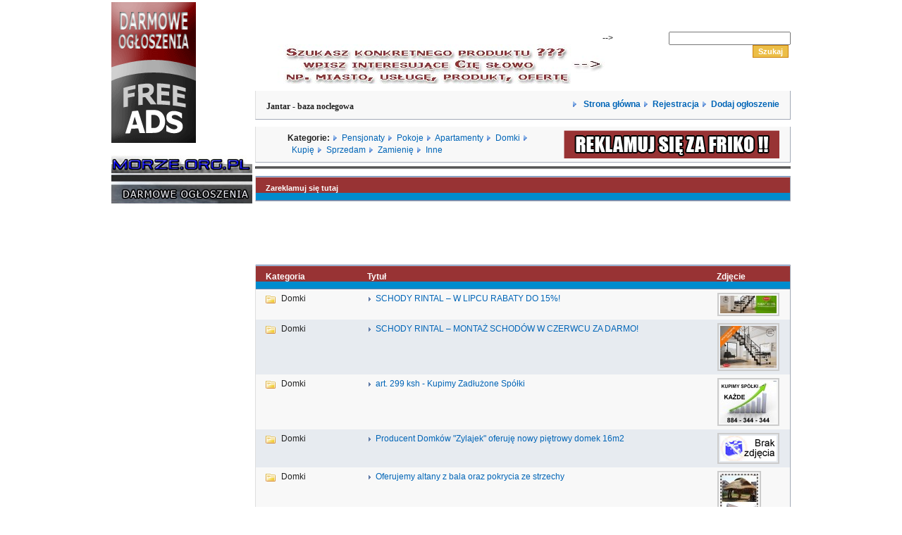

--- FILE ---
content_type: text/html
request_url: http://www.jantar.org.pl/index.php?catid=12
body_size: 4492
content:

 <!DOCTYPE html PUBLIC "-//W3C//DTD XHTML 1.0 Transitional//EN" "http://www.w3.org/TR/xhtml1/DTD/xhtml1-transitional.dtd">
<html>
<head>
<title>jantar.org.pl - Bezpłatne ogłoszenia. Jantar - baza noclegowa.</title>


<meta name="Description" content="Jantar - Darmowy panel ogłoszeniowy. Szukasz domku, pensjonatu, hotelu, pokoju?? Duża baza noclegowa. Jantar" />
<meta name="Keywords" content="jantar, pensjonat jantar, pokoje jantar, hotele jantar, domki jantar, wakacje jantar"/>


<meta http-equiv="Content-Type" content="text/html; charset=iso-8859-2" />
<meta http-equiv="Content-Language" content="PL" />
<meta http-equiv="pragma" content="no-cache">
<meta name="robots" content="index,follow,all">
<meta name="googlebot" content="index, follow">
<meta name="revisit-after" content="3 days">
<META content="1 Day" name=revisit-after>
<META content="all" name=robots>
<META content=Global name=distribution>
<META content=General name=rating>


<link href="style.css" rel="stylesheet" type="text/css" />
<script type="text/javascript" src="common.js"></script>



</head>


<body>
<center>
<table>
<tr>
<td width="120" cellspacing="2" align="left" border ="3" valign="top">
<IMG SRC="http://www.opony1.home.pl/free.gif" BORDER="0">
<br><br>
<a href=http://www.morze.org.pl target="_blank" title="morze"><IMG SRC="/images/morze.jpg" BORDER="0" ALT="morze"></a>
<br><br>
<script type="text/javascript"><!--
google_ad_client = "pub-9450726478400518";
google_ad_width = 120;
google_ad_height = 600;
google_ad_format = "120x600_as";
google_ad_type = "text_image";
google_ad_channel = "";
google_color_border = "336699";
google_color_bg = "FFFFFF";
google_color_link = "0000FF";
google_color_text = "000000";
google_color_url = "008000";
//-->
</script>
<script type="text/javascript"
  src="http://pagead2.googlesyndication.com/pagead/show_ads.js">
</script>

<br><br>

<br><br>
<a href="http://www.opony.net" target="_blank" title="opony"><IMG SRC="/images/opony_net.gif" BORDER="0" WIDTH =150 ALT="opony"></a>




</td>

<td width="760">
<table cellspacing="0" align="center" width="760" id="container">
        <tr>

                <td>

                        <table cellspacing="0" cellpadding="0" border="0" width="760">
                        <tr id="wyrownanie">
                        <td height="36" align="left">
   <!--
                        <!-- FLASH -->
                        <object classid="clsid:D27CDB6E-AE6D-11cf-96B8-444553540000"
  codebase="http://active.macromedia.com/flash4/cabs/swflash.cab#version=4,0,0,0"
  id="panel_flash" width="490" height="50">
  <param name="movie" value="layout_images/new/panel_flash.swf">
  <param name="quality" value="High">
  <param name="bgcolor" value="#ffffff">
  <param name="menu" value="false">
  <embed name="panel_flash" src="layout_images/new/panel_flash.swf" quality="High" bgcolor="#ffffff"
    width="490" height="50"
    type="application/x-shockwave-flash"
    pluginspage="http://www.macromedia.com/shockwave/download/index.cgi?P1_Prod_Version=ShockwaveFlash" menu="false">
  </embed>
</object>
-->

   <img src="http://www.opony1.home.pl/szukaj.jpg" border="0">         
                   <!--     <a href="http://www.opony.net" target=_blank><img src="layout_images/new/wz.jpg" border="0"></a> --></td>
                        <td height="36" align="right" valign="middle">




                        <form action="search.php" method="post">
                        <input id="searchword" name="searchword">&nbsp;
        


                        <input value="Szukaj" name="do_search" type="submit" class="button"/>



                </form>





                        </td>
                        </tr>
                        </table>

                        <table cellspacing="0" cellpadding="0" border="0" width="760" >
                        <tr id="wyrownanie">
                        <td height="36" align="right">
                        <table border="0" width="100%" bgcolor="#3366CC" cellspacing="0" cellpadding="1" class="box">                            
                        <tr>

				<td align="left">
				<h1>Jantar - baza noclegowa</h1>
				</td>
			<td align="right">
                        <img src="layout_images/new/arrow.gif">&nbsp&nbsp<a href="index.php" style="font-weight:bold">
                        Strona główna</a>
                        <img src="layout_images/new/arrow.gif">&nbsp&nbsp<a href="register.php" style="font-weight:bold">Rejestracja</a>
                        <img src="layout_images/new/arrow.gif">&nbsp&nbsp<a href="choose_cat.php" style="font-weight:bold">Dodaj ogłoszenie</a>
                        </td></tr></table>
                        </td>
                        </tr>
                        </table>

                        <table cellspacing="0" cellpadding="0" border="0"width="760" class="box">
                        <tr id="wyrownanie">
                        <td align="left">
                        </a>
                        </td>
                        <td align="left">

                     <B>Kategorie: </B>
                     	<img src="layout_images/new/arrow.gif">&nbsp&nbsp<a href="index.php?catid=9">Pensjonaty</a>
                        <img src="layout_images/new/arrow.gif">&nbsp&nbsp<a href="index.php?catid=10">Pokoje</a>
                        <img src="layout_images/new/arrow.gif">&nbsp&nbsp<a href="index.php?catid=11">Apartamenty</a>
                        <img src="layout_images/new/arrow.gif">&nbsp&nbsp<a href="index.php?catid=12">Domki</a>
			<img src="layout_images/new/arrow.gif">&nbsp&nbsp<a href="index.php?catid=6">Kupię</a>
                        <img src="layout_images/new/arrow.gif">&nbsp&nbsp<a href="index.php?catid=5">Sprzedam</a>
                        <img src="layout_images/new/arrow.gif">&nbsp&nbsp<a href="index.php?catid=7">Zamienię</a>
                        <img src="layout_images/new/arrow.gif">&nbsp&nbsp<a href="index.php?catid=8">Inne</a>
                        
                        </td>

<td>
<a href="http://www.reklama.org.pl"><img src="images/panel_banner.gif"></a>
</td>

                        </tr>
                        </table>
<table border="2" cellspacing="0" frame="hsides" width="100%">
<tr>
<td align="left">
</td>
</tr>
</table>
                        

<table border="0" width="100%" cellspacing="0" cellpadding="10">
<tr>
<td width="100%">


<table border="0" width="100%" bgcolor="#3366CC" cellspacing="0" cellpadding="1" class="box">
<tr>
       <th colspan="2" class="bottombutton_tile" align="right"><a href="javascript:openWin3('info.php?what=reklama',300,320,'')" style="color:white;font-weight:bold">Zareklamuj się tutaj</a></th>
</tr>
</table>

<table  border="0" width="100%" bgcolor="white" cellspacing="0" cellpadding="1">
<tr>
<td ALIGN="CENTER" >


 <object
        classid="clsid:D27CDB6E-AE6D-11cf-96B8-444553540000"
        codebase="http://download.macromedia.com/pub/shockwave/cabs/flash/swflash.cab#version=6,0,79,0"
        id="reklama"
        width="500" height="66"
      >
        <param name="movie" value="http://www.opony3.home.pl/reklama.swf">
        <param name="bgcolor" value="#ffffff">
        <param name="quality" value="High">
        <param name="allowscriptaccess" value="samedomain">
        <param name="menu" value="false">
        <embed
          type="application/x-shockwave-flash"
          pluginspage="http://www.macromedia.com/go/getflashplayer"
          name="reklama"
           width="500" height="66"
          src="http://www.opony3.home.pl/reklama.swf"
          bgcolor="#ffffff"
          quality="High"
          allowscriptaccess="samedomain" menu="false"
        >
          <noembed>
          </noembed>
        </embed>
      </object>


</td></tr></table>















<!--
<h2>Domki</h2>
-->

<table border='0' bgcolor=white width='100%'><tr><td valign='top' width='100%'>



</td>



</tr></table>

<!-- SHOW LIST -->
<table border="0" width="100%" bgcolor="#ffffff" cellspacing="0" cellpadding="1" >
<tr><td>
	<!-- links.TPL -->

<table cellspacing="0" class="box" style="clear:both;">
<tr>
        <th width="20%"><a class=bialy href='?catid=12&amp;order=cat_name&amp;way=1'> Kategoria</a></th>
        <th width="70%"><a class=bialy href='?catid=12&amp;order=ad_title&amp;way=1'> Tytuł </a></th>
<!--
        <th width="10%"><a class=bialy href='?catid=12&amp;order=ad_date'> Dodane</a></th>
        <th width="10%"><a class=bialy href='?catid=12&amp;order=ad_date_expire'> Ogłoszenie wygaśnie</a></th>
        <th width="10%"><a class=bialy href='?catid=12&amp;order=ad_totalscore&amp;way=0'> Ocena </a></th>
-->
        <th width="10%"><a class=bialy href='?catid=12&amp;order=picture&amp;way=0'> Zdjęcie</a></th>
</tr>                          

  
<tr class="alt2">
<td class="category">Domki</td>
<td class="pointer"><a href="detail.php?id=906">
SCHODY RINTAL &#8211; W LIPCU RABATY DO 15%!</a></td>
<!--
<td>2018.07.05</td>
<td>2019.06.30</td>
<td><img src='layout_images/new/star_empty.gif' align='left' alt='' /><img src='layout_images/new/star_empty.gif' align='left' alt='' /><img src='layout_images/new/star_empty.gif' align='left' alt='' /><img src='layout_images/new/star_empty.gif' align='left' alt='' /><img src='layout_images/new/star_empty.gif' align='left' alt='' /></td>
-->
<td><a href='detail.php?id=906' class='thumb'><img src='images/906_2018072114_tmb2.jpg' width='80' height='25' border='0' alt='Zobacz ogłoszenie' /></a></td></tr>
  
<tr class="alt">
<td class="category">Domki</td>
<td class="pointer"><a href="detail.php?id=904">
SCHODY RINTAL &#8211; MONTAŻ SCHODÓW W CZERWCU ZA DARMO!</a></td>
<!--
<td>2018.06.06</td>
<td>2019.06.01</td>
<td><img src='layout_images/new/star_empty.gif' align='left' alt='' /><img src='layout_images/new/star_empty.gif' align='left' alt='' /><img src='layout_images/new/star_empty.gif' align='left' alt='' /><img src='layout_images/new/star_empty.gif' align='left' alt='' /><img src='layout_images/new/star_empty.gif' align='left' alt='' /></td>
-->
<td><a href='detail.php?id=904' class='thumb'><img src='images/904_2018062127_tmb2.jpg' width='80' height='60' border='0' alt='Zobacz ogłoszenie' /></a></td></tr>
  
<tr class="alt2">
<td class="category">Domki</td>
<td class="pointer"><a href="detail.php?id=802">
 art. 299 ksh - Kupimy Zadłużone Spółki</a></td>
<!--
<td>2017.07.22</td>
<td>2018.07.17</td>
<td><img src='layout_images/new/star_empty.gif' align='left' alt='' /><img src='layout_images/new/star_empty.gif' align='left' alt='' /><img src='layout_images/new/star_empty.gif' align='left' alt='' /><img src='layout_images/new/star_empty.gif' align='left' alt='' /><img src='layout_images/new/star_empty.gif' align='left' alt='' /></td>
-->
<td><a href='detail.php?id=802' class='thumb'><img src='images/802_2017071736_tmb2.jpg' width='80' height='60' border='0' alt='Zobacz ogłoszenie' /></a></td></tr>
  
<tr class="alt">
<td class="category">Domki</td>
<td class="pointer"><a href="detail.php?id=702">
Producent Domków "Zylajek" oferuję nowy piętrowy domek 16m2</a></td>
<!--
<td>2016.10.23</td>
<td>2017.10.18</td>
<td><img src='layout_images/new/star_empty.gif' align='left' alt='' /><img src='layout_images/new/star_empty.gif' align='left' alt='' /><img src='layout_images/new/star_empty.gif' align='left' alt='' /><img src='layout_images/new/star_empty.gif' align='left' alt='' /><img src='layout_images/new/star_empty.gif' align='left' alt='' /></td>
-->
<td><a href='detail.php?id=702' class='thumb'><img src='layout_images/no_image_camera.gif' border='0' alt='Zobacz ogłoszenie' /></a></td></tr>
  
<tr class="alt2">
<td class="category">Domki</td>
<td class="pointer"><a href="detail.php?id=631">
Oferujemy altany z bala oraz pokrycia ze strzechy</a></td>
<!--
<td>2016.02.05</td>
<td>2017.01.30</td>
<td><img src='layout_images/new/star_empty.gif' align='left' alt='' /><img src='layout_images/new/star_empty.gif' align='left' alt='' /><img src='layout_images/new/star_empty.gif' align='left' alt='' /><img src='layout_images/new/star_empty.gif' align='left' alt='' /><img src='layout_images/new/star_empty.gif' align='left' alt='' /></td>
-->
<td><a href='detail.php?id=631' class='thumb'><img src='images/631_2016021903_tmb2.jpg' width='54' height='80' border='0' alt='Zobacz ogłoszenie' /></a></td></tr>
  
<tr class="alt">
<td class="category">Domki</td>
<td class="pointer"><a href="detail.php?id=554">
Upadłość Likwidacja tel. 784-494-784</a></td>
<!--
<td>2015.09.23</td>
<td>2016.09.17</td>
<td><img src='layout_images/new/star_empty.gif' align='left' alt='' /><img src='layout_images/new/star_empty.gif' align='left' alt='' /><img src='layout_images/new/star_empty.gif' align='left' alt='' /><img src='layout_images/new/star_empty.gif' align='left' alt='' /><img src='layout_images/new/star_empty.gif' align='left' alt='' /></td>
-->
<td><a href='detail.php?id=554' class='thumb'><img src='images/554_2015091538_tmb2.jpg' width='80' height='60' border='0' alt='Zobacz ogłoszenie' /></a></td></tr>
  
<tr class="alt2">
<td class="category">Domki</td>
<td class="pointer"><a href="detail.php?id=553">
Zadłużona Spółka ? Kupimy ją od  Ciebie</a></td>
<!--
<td>2015.09.23</td>
<td>2016.09.17</td>
<td><img src='layout_images/new/star_empty.gif' align='left' alt='' /><img src='layout_images/new/star_empty.gif' align='left' alt='' /><img src='layout_images/new/star_empty.gif' align='left' alt='' /><img src='layout_images/new/star_empty.gif' align='left' alt='' /><img src='layout_images/new/star_empty.gif' align='left' alt='' /></td>
-->
<td><a href='detail.php?id=553' class='thumb'><img src='images/553_2015091545_tmb2.jpg' width='80' height='60' border='0' alt='Zobacz ogłoszenie' /></a></td></tr>
  
<tr class="alt">
<td class="category">Domki</td>
<td class="pointer"><a href="detail.php?id=552">
Skupujemy/Sprzedajemy Spółki tel. 784-494-784</a></td>
<!--
<td>2015.09.23</td>
<td>2016.09.17</td>
<td><img src='layout_images/new/star_empty.gif' align='left' alt='' /><img src='layout_images/new/star_empty.gif' align='left' alt='' /><img src='layout_images/new/star_empty.gif' align='left' alt='' /><img src='layout_images/new/star_empty.gif' align='left' alt='' /><img src='layout_images/new/star_empty.gif' align='left' alt='' /></td>
-->
<td><a href='detail.php?id=552' class='thumb'><img src='images/552_2015091553_tmb2.jpg' width='80' height='60' border='0' alt='Zobacz ogłoszenie' /></a></td></tr>
  
<tr class="alt2">
<td class="category">Domki</td>
<td class="pointer"><a href="detail.php?id=551">
Przejmiemy Każdą Spółkę</a></td>
<!--
<td>2015.09.23</td>
<td>2016.09.17</td>
<td><img src='layout_images/new/star_empty.gif' align='left' alt='' /><img src='layout_images/new/star_empty.gif' align='left' alt='' /><img src='layout_images/new/star_empty.gif' align='left' alt='' /><img src='layout_images/new/star_empty.gif' align='left' alt='' /><img src='layout_images/new/star_empty.gif' align='left' alt='' /></td>
-->
<td><a href='detail.php?id=551' class='thumb'><img src='images/551_2015091500_tmb2.jpg' width='80' height='60' border='0' alt='Zobacz ogłoszenie' /></a></td></tr>
  
<tr class="alt">
<td class="category">Domki</td>
<td class="pointer"><a href="detail.php?id=530">
Strzecharstwo usługi krycia dachów trzciną</a></td>
<!--
<td>2015.08.02</td>
<td>2016.07.27</td>
<td><img src='layout_images/new/star_empty.gif' align='left' alt='' /><img src='layout_images/new/star_empty.gif' align='left' alt='' /><img src='layout_images/new/star_empty.gif' align='left' alt='' /><img src='layout_images/new/star_empty.gif' align='left' alt='' /><img src='layout_images/new/star_empty.gif' align='left' alt='' /></td>
-->
<td><a href='detail.php?id=530' class='thumb'><img src='images/530_2015081320_tmb2.jpg' width='80' height='61' border='0' alt='Zobacz ogłoszenie' /></a></td></tr>
  
<tr class="alt2">
<td class="category">Domki</td>
<td class="pointer"><a href="detail.php?id=521">
Pokrycia strzechą trzcinową oraz altany z bala</a></td>
<!--
<td>2015.06.28</td>
<td>2016.06.22</td>
<td><img src='layout_images/new/star_empty.gif' align='left' alt='' /><img src='layout_images/new/star_empty.gif' align='left' alt='' /><img src='layout_images/new/star_empty.gif' align='left' alt='' /><img src='layout_images/new/star_empty.gif' align='left' alt='' /><img src='layout_images/new/star_empty.gif' align='left' alt='' /></td>
-->
<td><a href='detail.php?id=521' class='thumb'><img src='images/521_2015061220_tmb2.jpg' width='80' height='61' border='0' alt='Zobacz ogłoszenie' /></a></td></tr>
  
<tr class="alt">
<td class="category">Domki</td>
<td class="pointer"><a href="detail.php?id=466">
DEBERG LIMITED Kupimy Spółki 784-494-784</a></td>
<!--
<td>2015.06.05</td>
<td>2016.05.30</td>
<td><img src='layout_images/new/star_empty.gif' align='left' alt='' /><img src='layout_images/new/star_empty.gif' align='left' alt='' /><img src='layout_images/new/star_empty.gif' align='left' alt='' /><img src='layout_images/new/star_empty.gif' align='left' alt='' /><img src='layout_images/new/star_empty.gif' align='left' alt='' /></td>
-->
<td><a href='detail.php?id=466' class='thumb'><img src='images/466_2015061643_tmb2.jpg' width='80' height='60' border='0' alt='Zobacz ogłoszenie' /></a></td></tr>
  
<tr class="alt2">
<td class="category">Domki</td>
<td class="pointer"><a href="detail.php?id=465">
DEBERG LIMITED 784-494-784 Skup Spółek</a></td>
<!--
<td>2015.06.05</td>
<td>2016.05.30</td>
<td><img src='layout_images/new/star_empty.gif' align='left' alt='' /><img src='layout_images/new/star_empty.gif' align='left' alt='' /><img src='layout_images/new/star_empty.gif' align='left' alt='' /><img src='layout_images/new/star_empty.gif' align='left' alt='' /><img src='layout_images/new/star_empty.gif' align='left' alt='' /></td>
-->
<td><a href='detail.php?id=465' class='thumb'><img src='images/465_2015061650_tmb2.jpg' width='80' height='54' border='0' alt='Zobacz ogłoszenie' /></a></td></tr>
  
<tr class="alt">
<td class="category">Domki</td>
<td class="pointer"><a href="detail.php?id=464">
DEBERG LIMITED 784-494-784 Kupimy Spółki z o.o.</a></td>
<!--
<td>2015.06.05</td>
<td>2016.05.30</td>
<td><img src='layout_images/new/star_empty.gif' align='left' alt='' /><img src='layout_images/new/star_empty.gif' align='left' alt='' /><img src='layout_images/new/star_empty.gif' align='left' alt='' /><img src='layout_images/new/star_empty.gif' align='left' alt='' /><img src='layout_images/new/star_empty.gif' align='left' alt='' /></td>
-->
<td><a href='detail.php?id=464' class='thumb'><img src='images/464_2015061657_tmb2.jpg' width='80' height='53' border='0' alt='Zobacz ogłoszenie' /></a></td></tr>
  
<tr class="alt2">
<td class="category">Domki</td>
<td class="pointer"><a href="detail.php?id=463">
DEBERG LIMITED 784-494-784 Kupimy Spółki S.A.</a></td>
<!--
<td>2015.06.05</td>
<td>2016.05.30</td>
<td><img src='layout_images/new/star_empty.gif' align='left' alt='' /><img src='layout_images/new/star_empty.gif' align='left' alt='' /><img src='layout_images/new/star_empty.gif' align='left' alt='' /><img src='layout_images/new/star_empty.gif' align='left' alt='' /><img src='layout_images/new/star_empty.gif' align='left' alt='' /></td>
-->
<td><a href='detail.php?id=463' class='thumb'><img src='images/463_2015061604_tmb2.jpg' width='80' height='60' border='0' alt='Zobacz ogłoszenie' /></a></td></tr>
  
<tr class="alt">
<td class="category">Domki</td>
<td class="pointer"><a href="detail.php?id=462">
DEBERG LIMITED 784-494-784 Kupimy Spółki</a></td>
<!--
<td>2015.06.05</td>
<td>2016.05.30</td>
<td><img src='layout_images/new/star_empty.gif' align='left' alt='' /><img src='layout_images/new/star_empty.gif' align='left' alt='' /><img src='layout_images/new/star_empty.gif' align='left' alt='' /><img src='layout_images/new/star_empty.gif' align='left' alt='' /><img src='layout_images/new/star_empty.gif' align='left' alt='' /></td>
-->
<td><a href='detail.php?id=462' class='thumb'><img src='images/462_2015061611_tmb2.jpg' width='80' height='60' border='0' alt='Zobacz ogłoszenie' /></a></td></tr>
  
<tr class="alt2">
<td class="category">Domki</td>
<td class="pointer"><a href="detail.php?id=461">
DEBERG LIMITED 784-494-784</a></td>
<!--
<td>2015.06.05</td>
<td>2016.05.30</td>
<td><img src='layout_images/new/star_empty.gif' align='left' alt='' /><img src='layout_images/new/star_empty.gif' align='left' alt='' /><img src='layout_images/new/star_empty.gif' align='left' alt='' /><img src='layout_images/new/star_empty.gif' align='left' alt='' /><img src='layout_images/new/star_empty.gif' align='left' alt='' /></td>
-->
<td><a href='detail.php?id=461' class='thumb'><img src='images/461_2015061620_tmb2.jpg' width='80' height='53' border='0' alt='Zobacz ogłoszenie' /></a></td></tr>
  
<tr class="alt">
<td class="category">Domki</td>
<td class="pointer"><a href="detail.php?id=263">
domek w nadolu wynajme</a></td>
<!--
<td>2009.04.28</td>
<td>2010.04.23</td>
<td><img src='layout_images/new/star_empty.gif' align='left' alt='' /><img src='layout_images/new/star_empty.gif' align='left' alt='' /><img src='layout_images/new/star_empty.gif' align='left' alt='' /><img src='layout_images/new/star_empty.gif' align='left' alt='' /><img src='layout_images/new/star_empty.gif' align='left' alt='' /></td>
-->
<td><a href='detail.php?id=263' class='thumb'><img src='images/263_2009040458_tmb2.jpg' width='80' height='54' border='0' alt='Zobacz ogłoszenie' /></a></td></tr>
  
<tr class="alt2">
<td class="category">Domki</td>
<td class="pointer"><a href="detail.php?id=256">
Wynajem domku Jantar</a></td>
<!--
<td>2008.04.16</td>
<td>2009.04.11</td>
<td><img src='layout_images/new/star_empty.gif' align='left' alt='' /><img src='layout_images/new/star_empty.gif' align='left' alt='' /><img src='layout_images/new/star_empty.gif' align='left' alt='' /><img src='layout_images/new/star_empty.gif' align='left' alt='' /><img src='layout_images/new/star_empty.gif' align='left' alt='' /></td>
-->
<td><a href='detail.php?id=256' class='thumb'><img src='images/256_2008041448_tmb2.jpg' width='60' height='80' border='0' alt='Zobacz ogłoszenie' /></a></td></tr>
  
<tr class="alt">
<td class="category">Domki</td>
<td class="pointer"><a href="detail.php?id=254">
3 domki</a></td>
<!--
<td>2008.03.03</td>
<td>2009.02.26</td>
<td><img src='layout_images/new/star_empty.gif' align='left' alt='' /><img src='layout_images/new/star_empty.gif' align='left' alt='' /><img src='layout_images/new/star_empty.gif' align='left' alt='' /><img src='layout_images/new/star_empty.gif' align='left' alt='' /><img src='layout_images/new/star_empty.gif' align='left' alt='' /></td>
-->
<td><a href='detail.php?id=254' class='thumb'><img src='layout_images/no_image_camera.gif' border='0' alt='Zobacz ogłoszenie' /></a></td></tr>
 


<tr>
<td colspan="6" align="center">
        


        
        <a href="?catid=12&amp;order=ad_id&amp;way=0&amp;do_search=&amp;searchword=&amp;user_ad_id=&amp;user_id=0&amp;offset=20" class="button">Następne 20 &gt;</a> 
</td>
</tr></table>
<!-- // links.TPL --></td></tr>
</td></tr></table>
<!-- Start Footer -->
<form action="search.php" method="post">
    <table cellspacing="0" class="box">
        <tr>
            <th colspan="4">Szukaj</th>
        </tr>
        <tr>
            <td><input name="searchword" size="25"/></td>									 

            <td>
                <select name="catid_search">
                    <option value="0">Wszystkie kategorie</option><option value='11'>Apartamenty (18)</option><option value='12'>Domki (34)</option><option value='8'>Inne (374)</option><option value='6'>Kupię (475)</option><option value='9'>Pensjonaty (18)</option><option value='10'>Pokoje (21)</option><option value='5'>Sprzedam (286)</option><option value='7'>Zamienię (14)</option></select>
            </td>

            <td><input value="Szukaj" name="do_search" type="submit" class="button"/></td>
            <td width="100%" align="right"></td>
        </tr>
    </table>
</form>


<div align="center">			
    <table width="100%" >
        <tr>
            <td align="center">

                <!--					
                 Mamy <b>6092</b> użytkowników oraz <b>1240</b> ogłoszeń. Ogłoszenia były <b> 4654213 </b> razy przeglądane.                -->


                <br><hr>

                <a href="javascript:openWin3('info.php?what=terms',600,510,'Regulamin')">Regulamin</a> 
                - <a href="javascript:openWin3('info.php?what=aboutus',300,500,'O+nas')">O nas</a> 
                - <a href="javascript:openWin3('info.php?what=reklama',300,500,'Reklama')">Reklama</a> 


                <!--
                                                        - <a href="rss.php?cat=12" class='rss'>RSS Kategoria</a>  
                                        -->

            </td>
        </tr>

    </table>
</div>
</body>
</html>
<!-- End Footer -->

--- FILE ---
content_type: text/html; charset=utf-8
request_url: https://www.google.com/recaptcha/api2/aframe
body_size: 269
content:
<!DOCTYPE HTML><html><head><meta http-equiv="content-type" content="text/html; charset=UTF-8"></head><body><script nonce="uR9NXWRPkdR4u_zaqXJeVw">/** Anti-fraud and anti-abuse applications only. See google.com/recaptcha */ try{var clients={'sodar':'https://pagead2.googlesyndication.com/pagead/sodar?'};window.addEventListener("message",function(a){try{if(a.source===window.parent){var b=JSON.parse(a.data);var c=clients[b['id']];if(c){var d=document.createElement('img');d.src=c+b['params']+'&rc='+(localStorage.getItem("rc::a")?sessionStorage.getItem("rc::b"):"");window.document.body.appendChild(d);sessionStorage.setItem("rc::e",parseInt(sessionStorage.getItem("rc::e")||0)+1);localStorage.setItem("rc::h",'1768688320031');}}}catch(b){}});window.parent.postMessage("_grecaptcha_ready", "*");}catch(b){}</script></body></html>

--- FILE ---
content_type: text/css
request_url: http://www.jantar.org.pl/style.css
body_size: 2262
content:
body, form, img, p, h1, h2, h3, input, select {
        margin: 0;
        padding: 0;
}
body {
        font: 12px/17px tahoma, sans-serif;
        color: #222;
        /*background: #e8ecf1 url("../layout_images/new/body_bg.gif") repeat-x fixed;*/
}
img {
        border: none;
}
a.bialy {
  text-decoration: none;
  color: #ffffff;
  font-size: 12px;
  font-family: helvetica;
  text-align: left;
}

a:visited.bialy {
  text-decoration: none;
}
a:hover.bialy {
  text-decoration: underline;
}

p.bialy { color: #ffffff;}

.tst
{
        width: 50px;
        border-left:10px;
        margin: 0px 0px 0px 0px;
        padding: 100px;
        border-collapse: separate;
        text-align: left;
                vertical-align: top;
}


#container {
        margin: 0 auto auto;
        width: 760px;
        background: #ffffff;
        padding: 0;
}
        #container table {
                width: 100% !important;
                width: 100%;
                margin: 5px 0px;
        }
        #container td {
                vertical-align: top;
                border-collapse: collapse;
                border-spacing: 0px;
                padding: 0px;
        }
#header {
        margin: 0 0px 0px 0px !important;
}

#menu_tabela {
        margin: 0 0px 0px 0px !important;
        background: url("../images/menu_left.jpg") 0px 50% no-repeat;

}

#header2 {
        margin: 0 0px 0px 0px !important;
        background: url("../layout_images/new/naglowek03.jpg") 0px 50% no-repeat;

}

#topnav {
        position: relative;
        right: 10px;
}
        #topnav td {
                text-align: center;
        }
        #topnav td a {
                color: #53626d;
                text-decoration: none;
        }
        #topnav td a:hover {
                color: #283946;
                text-decoration: underline;
        }
#register, #addad, #login {
        border-right: 1px solid #c6cdd4;
}
#register a {
        background: url("../layout_images/new/register.gif") 0px 50% no-repeat;
        padding-left: 20px;
}
#addad a {
        background: url("../layout_images/new/addad.gif") 0px 50% no-repeat;
        padding-left: 17px;
}
#login a {
        background: url("../layout_images/new/login.gif") 0px 50% no-repeat;
        padding-left: 22px;
}
#wap a {
        background: url("../layout_images/new/wap.gif") 0px 50% no-repeat;
        padding-left: 12px;
}
#nav {
        border: 1px solid #6882ad;
        height: 38px;
}
        #nav td {
                text-align: center;
                vertical-align: middle;
                width: 14%;
                border-right: 1px solid #0091d0;
        }
        #nav td a {
                color: #edf7fd;
                text-decoration: none;
                height: 38px;
                font: 12px arial, sans-serif;
                display: block;
                background: #008cce url("../layout_images/new/nav_bg.gif") 0px 1px repeat-x;
        }
        #nav td a:hover {
                color: #fff;
                background: #6db2dd url("../layout_images/new/nav_bg_over.gif") 0px 1px repeat-x;
        }
#subnav {
        border: 1px solid #dbe8fa;
        background: white;
        color: black;
}
        #subnav td {
                height: 30px;
                padding: 0px 15px;
                vertical-align: middle;
        }


        #wyrownanie td {
                vertical-align: middle;
}

        #subnav a {
                color: #41597f;
        }
        #subnav a:hover {
                color: #5378b4;
        }
.abc td {
                padding: -10px -10px !important;
        }
.abc {
                padding: -10px -10px !important;
        }
        
.special {
        margin: 5px 0px;
        border-left: 1px solid #dedede;
        border-right: 1px solid #a3aab7;
        border-bottom: 1px solid #a3aab7;
        background: #f8f8f8;
}
        .special td {
                padding: 1px 5px !important;
        }
        .special td.category {
                background: url("../layout_images/new/folder.gif") 14px 9px no-repeat;
                padding-left: 36px !important;
        }
        .special tr.alt td.category {
                background: #e7ebf0 url("../layout_images/new/folder.gif") 14px 9px no-repeat;
                padding-left: 36px !important;
        }
        .special td.category_none {
                
                padding-left: 36px !important;
        }
        .special tr.alt td.category_none {
                
                padding-left: 36px !important;
        }
        
        .special th {
                border-top: 1px solid #6882ad;
                border-bottom: 1px solid #6882ad;
                height: 23px;
                padding: 5px 14px !important;
                padding: 2px 14px;
                white-space: nowrap;
                text-align: left;
                vertical-align: middle;
                color: #fff;
                background: #008cce url("../layout_images/new/th_bg.gif") repeat-x;
                font: bold 11px verdana, sans-serif;
        }
        .special th a {
                color: #fff;
                text-decoration: none;
        }
        .special th a:hover {
                text-decoration: underline;
        }
        .special td a, #content a {
                color: #0065b7;
                text-decoration: none;
        }
        .special td a strong {
                font-size: 110%;
        }
        .special td a:hover, .special td a:hover strong, #content a:hover {
                color: #fff;
                background: #0065b7;
        }
        .special tr.alt {
                background: #e7ebf0;
        }
        .special td.pointer {
                background: url("../layout_images/new/pointer.gif") 14px 10px no-repeat;
                padding-left: 26px !important;
        }
        .special tr.alt td.pointer {
                background: #e7ebf0 url("../layout_images/new/pointer.gif") 14px 10px no-repeat;
                padding-left: 26px !important;
        }


        /*-- Box headings and other tags --*/
        .special h1 {
                font: bold 19px arial, sans-serif;
                margin: 10px 0 5px 0;
                clear: both;
        }
        .special h2 {
                font: bold 15px arial, sans-serif;
                margin: 20px 0 0 0;
                clear: both;
                border-bottom: 1px solid #a3aab7;
        }
        .special h3 {
                font: bold 13px arial, sans-serif;
                margin: 10px 0 5px 0;
        }
        .special p {
                margin: 8px 0;
        }
        .special ul {
                list-style: square;        
                padding-left: 20px !important;
                margin-left: 0 !important;
                padding-left: 0;
                margin-left: 20px;
        }
        .special blockquote {
                border: 1px solid #e7ebf0;
                margin: 5px 3px 15px 3px;
                padding: 15px;
                background: #fff;
        }
        
        
.box {
        margin: 5px 0px;
        border-left: 1px solid #dedede;
        border-right: 1px solid #a3aab7;
        border-bottom: 1px solid #a3aab7;
        background: #f8f8f8;
}
        .box td {
                padding: 5px 15px !important;
        }
        .box td.category {
                background: url("../layout_images/new/folder.gif") 14px 9px no-repeat;
                padding-left: 36px !important;
        }
        .box tr.alt td.category {
                background: #e7ebf0 url("../layout_images/new/folder.gif") 14px 9px no-repeat;
                padding-left: 36px !important;
        }
        .box th {
                border-top: 1px solid #6882ad;
                border-bottom: 1px solid #6882ad;
                height: 23px;
                padding: 5px 14px !important;
                padding: 2px 14px;
                white-space: nowrap;
                text-align: left;
                vertical-align: middle;
                color: #fff;
                background: #008cce url("../layout_images/new/th_bg.gif") repeat-x;
                font: bold 11px verdana, sans-serif;
        }
        .box th a {
                color: #fff;
                text-decoration: none;
        }
        .box th a:hover {
                text-decoration: underline;
        }
        .box td a, #content a {
                color: #0065b7;
                text-decoration: none;
        }
        .box td a strong {
                font-size: 110%;
        }
        .box td a:hover, .box td a:hover strong, #content a:hover {
                color: #fff;
                background: #0065b7;
        }
        .box tr.alt {
                background: #e7ebf0;
        }
        .box td.pointer {
                background: url("../layout_images/new/pointer.gif") 14px 10px no-repeat;
                padding-left: 26px !important;
        }
        .box tr.alt td.pointer {
                background: #e7ebf0 url("../layout_images/new/pointer.gif") 14px 10px no-repeat;
                padding-left: 26px !important;
        }


        /*-- Box headings and other tags --*/
        .box h1 {
                font: bold 12px verdana;
                margin: 10px 0 5px 0;
                clear: both;
        }
        .box h2 {
                font: bold 15px arial, sans-serif;
                margin: 20px 0 0 0;
                clear: both;
                border-bottom: 1px solid #a3aab7;
        }
        .box h3 {
                font: bold 13px arial, sans-serif;
                margin: 10px 0 5px 0;
        }
        .box p {
                margin: 8px 0;
        }
        .box ul {
                list-style: square;        
                padding-left: 20px !important;
                margin-left: 0 !important;
                padding-left: 0;
                margin-left: 20px;
        }
        .box blockquote {
                border: 1px solid #e7ebf0;
                margin: 5px 3px 15px 3px;
                padding: 15px;
                background: #fff;
        }
/*-- --*/
.side_nav td {
        background: url("../layout_images/new/arrow.gif") 10px 50% no-repeat;
        padding-left: 23px !important;
}
.side_nav tr.alt td {
        background: #e7ebf0 url("../layout_images/new/arrow.gif") 10px 50% no-repeat;
        padding-left: 23px !important;
}
#tools {
        border: 1px solid #e7ebf0;
        background: #fff;
}
        #tools td {
                padding: 2px !important;
                text-align: center;
                border-right: 1px solid #e7ebf0;
        }
        #tools a {
                color: #53626d;
                text-decoration: none;
        }
        #tools a:hover {
                color: #283946;
                background: none;
                text-decoration: underline;
        }
        #tools #addfav {
                background: url("../layout_images/new/addfav.gif") 0px 50% no-repeat;
                padding-left: 20px;
        }
        #tools #moread {
                background: url("../layout_images/new/moread.gif") 0px 50% no-repeat;
                padding-left: 20px;
        }
        #tools #sellerad {
                background: url("../layout_images/new/sellerad.gif") 0px 50% no-repeat;
                padding-left: 20px;
        }
        #tools #contactseller {
                background: url("../layout_images/new/contactseller.gif") 0px 50% no-repeat;
                padding-left: 20px;
        }
        #tools #tellfriend {
                background: url("../layout_images/new/tellfriend.gif") 0px 50% no-repeat;
                padding-left: 20px;
        }
        #tools #print {
                background: url("../layout_images/new/print.gif") 0px 50% no-repeat;
                padding-left: 20px;
        }

#premium td {
        background: url("../layout_images/new/premium.gif") 14px 50% no-repeat;
        padding-left: 36px !important;
}
#premium tr.alt td {
        background: #e7ebf0 url("../layout_images/new/premium.gif") 14px 50% no-repeat;
        padding-left: 36px !important;
}
#footer {
        border-top: 1px solid #dedede;
        padding: 4px;
}
        #footer a {
                color: #53626d;
                text-decoration: none;
                margin: 0 4px;
        }
        #footer a:hover {
                color: #283946;
                text-decoration: underline;
        }
        #footer a.rss {
                background: url("../layout_images/new/rss.gif") 0px 50% no-repeat;
                padding-left: 15px;
        }
.button {
        background: #ecbe47;
        border: 1px solid #cc810d;
        color: #fff !important;
        padding: 2px 7px;
        margin: 0 3px;
        font: bold 11px verdana, sans-serif;
}
        .button:hover {
                background: #e4af26 !important;
                border: 1px solid #835308 !important;
                cursor: pointer;
        }
.sold {
        color: red;
        font-weight: bold;
}
.warn_intend {
        color: red;
}
.star {
        color: red;
}

a.thumb img {
        padding: 2px;
        border: 2px solid #ccc;
}
a.thumb:hover img {
        border: 2px solid #3588c7;
        background: none !important;
}
a.thumb:hover {
        background: none !important;
}

a.thumb_icon img {
        padding: 1px;
        border: 2px solid #ccc;
}
a.thumb_icon:hover img {
        border: 2px solid #3588c7;
        background: none !important;
}
a.thumb_icon:hover {
        background: none !important;
}

.gal{
        padding: 10px;
        border: 2px solid #ccc;
        margin:100px;
}

a.gallery img {
        padding: 2px;
        border: 2px solid #ccc;

}
a.gallery:hover img {
        border: 2px solid #3588c7;
        background: none !important;
}
a.gallery:hover {
        background: none !important;
}

h2 {
        font: bold 20px verdana,arial, sans-serif;
        margin: 20px 0 0 0;
        clear: both;
        border-bottom: 1px solid #a3aab7;

}
.headline a {
        color: #fff;
        text-decoration: none;
}
.headline a:hover {
        color: #fff;
                background: #0065b7;
}
.headline a, #content a {
        color: #0065b7;
        text-decoration: none;
}
.small_drop_down
{
font-size: 9px;
}


.menu1 a {
display:block;
width: 150px;
height: 60px;
padding:0px 0px 0px 0px;
background: url("../images/menu_1.jpg") 0 0 no-repeat;
text-decoration: none;
}

.menu1 a:hover { 
display:block;
width: 150px;
height: 60px;
padding:0px 0px 0px 0px;
background: url("../images/menu_11.jpg") 0 0 no-repeat;
text-decoration: none;
}

.menu2 a {
display:block;
width: 210px;
height: 60px;
padding:0px 0px 0px 0px;
background: url("../images/menu_2.jpg") 0 0 no-repeat;
text-decoration: none;
}

.menu2 a:hover { 
display:block;
width: 210px;
height: 60px;
padding:0px 0px 0px 0px;
background: url("../images/menu_22.jpg") 0 0 no-repeat;
text-decoration: none;
}

.menu3 a {
display:block;
width: 200px;
height: 60px;
padding:0px 0px 0px 0px;
background: url("../images/menu_3.jpg") 0 0 no-repeat;
text-decoration: none;
}

.menu3 a:hover { 
display:block;
width: 200px;
height: 60px;
padding:0px 0px 0px 0px;
background: url("../images/menu_33.jpg") 0 0 no-repeat;
text-decoration: none;
}

.menu4 a {
display:block;
width: 137px;
height: 60px;
padding:0px 0px 0px 0px;
background: url("../images/menu_4.jpg") 0 0 no-repeat;
text-decoration: none;
}

.menu4 a:hover { 
display:block;
width: 137px;
height: 60px;
padding:0px 0px 0px 0px;
background: url("../images/menu_44.jpg") 0 0 no-repeat;
text-decoration: none;
}
